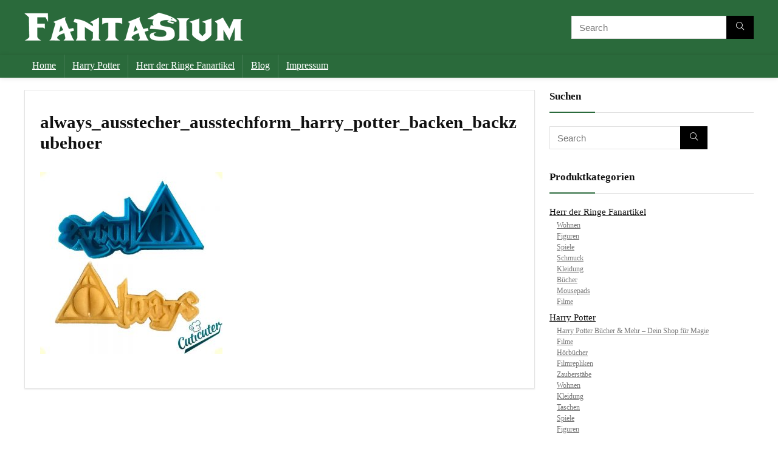

--- FILE ---
content_type: text/html; charset=UTF-8
request_url: https://fantasium.de/harry-potter/wohnen/always_ausstecher_ausstechform_harry_potter_backen_backzubehoer/
body_size: 16039
content:
    <!DOCTYPE html>
<html lang="de" prefix="og: https://ogp.me/ns#">
<head>
<meta charset="UTF-8" />
<meta name="viewport" content="width=device-width, initial-scale=1.0" />
<!-- feeds & pingback -->
<link rel="profile" href="http://gmpg.org/xfn/11" />
<link rel="pingback" href="https://fantasium.de/xmlrpc.php" />
	<style>img:is([sizes="auto" i], [sizes^="auto," i]) { contain-intrinsic-size: 3000px 1500px }</style>
	
<!-- Suchmaschinen-Optimierung durch Rank Math PRO - https://rankmath.com/ -->
<title>always_ausstecher_ausstechform_harry_potter_backen_backzubehoer - FanTasium</title>
<meta name="description" content="&quot;Always&quot; Ausstecher Harry Potter für Kekse und Plätzchen"/>
<meta name="robots" content="follow, index, max-snippet:-1, max-video-preview:-1, max-image-preview:large"/>
<link rel="canonical" href="https://fantasium.de/harry-potter/wohnen/always_ausstecher_ausstechform_harry_potter_backen_backzubehoer/" />
<meta property="og:locale" content="de_DE" />
<meta property="og:type" content="article" />
<meta property="og:title" content="always_ausstecher_ausstechform_harry_potter_backen_backzubehoer - FanTasium" />
<meta property="og:description" content="&quot;Always&quot; Ausstecher Harry Potter für Kekse und Plätzchen" />
<meta property="og:url" content="https://fantasium.de/harry-potter/wohnen/always_ausstecher_ausstechform_harry_potter_backen_backzubehoer/" />
<meta property="og:site_name" content="FanTasium" />
<meta property="og:updated_time" content="2017-08-30T15:25:03+02:00" />
<meta property="og:image" content="https://fantasium.de/wp-content/uploads/2017/08/always_ausstecher_ausstechform_harry_potter_backen_backzubehoer.jpg" />
<meta property="og:image:secure_url" content="https://fantasium.de/wp-content/uploads/2017/08/always_ausstecher_ausstechform_harry_potter_backen_backzubehoer.jpg" />
<meta property="og:image:width" content="1000" />
<meta property="og:image:height" content="1000" />
<meta property="og:image:alt" content="&quot;Always&quot; Ausstecher Harry Potter Kekse Plätzchen Backen Backzubehör" />
<meta property="og:image:type" content="image/jpeg" />
<meta name="twitter:card" content="summary_large_image" />
<meta name="twitter:title" content="always_ausstecher_ausstechform_harry_potter_backen_backzubehoer - FanTasium" />
<meta name="twitter:description" content="&quot;Always&quot; Ausstecher Harry Potter für Kekse und Plätzchen" />
<meta name="twitter:image" content="https://fantasium.de/wp-content/uploads/2017/08/always_ausstecher_ausstechform_harry_potter_backen_backzubehoer.jpg" />
<!-- /Rank Math WordPress SEO Plugin -->

<link rel="alternate" type="application/rss+xml" title="FanTasium &raquo; Feed" href="https://fantasium.de/feed/" />
<link rel="alternate" type="application/rss+xml" title="FanTasium &raquo; Kommentar-Feed" href="https://fantasium.de/comments/feed/" />
<link rel="alternate" type="application/rss+xml" title="FanTasium &raquo; always_ausstecher_ausstechform_harry_potter_backen_backzubehoer Kommentar-Feed" href="https://fantasium.de/harry-potter/wohnen/always_ausstecher_ausstechform_harry_potter_backen_backzubehoer/feed/" />
<script type="text/javascript">
/* <![CDATA[ */
window._wpemojiSettings = {"baseUrl":"https:\/\/s.w.org\/images\/core\/emoji\/15.0.3\/72x72\/","ext":".png","svgUrl":"https:\/\/s.w.org\/images\/core\/emoji\/15.0.3\/svg\/","svgExt":".svg","source":{"concatemoji":"https:\/\/fantasium.de\/wp-includes\/js\/wp-emoji-release.min.js?ver=6.7.4"}};
/*! This file is auto-generated */
!function(i,n){var o,s,e;function c(e){try{var t={supportTests:e,timestamp:(new Date).valueOf()};sessionStorage.setItem(o,JSON.stringify(t))}catch(e){}}function p(e,t,n){e.clearRect(0,0,e.canvas.width,e.canvas.height),e.fillText(t,0,0);var t=new Uint32Array(e.getImageData(0,0,e.canvas.width,e.canvas.height).data),r=(e.clearRect(0,0,e.canvas.width,e.canvas.height),e.fillText(n,0,0),new Uint32Array(e.getImageData(0,0,e.canvas.width,e.canvas.height).data));return t.every(function(e,t){return e===r[t]})}function u(e,t,n){switch(t){case"flag":return n(e,"\ud83c\udff3\ufe0f\u200d\u26a7\ufe0f","\ud83c\udff3\ufe0f\u200b\u26a7\ufe0f")?!1:!n(e,"\ud83c\uddfa\ud83c\uddf3","\ud83c\uddfa\u200b\ud83c\uddf3")&&!n(e,"\ud83c\udff4\udb40\udc67\udb40\udc62\udb40\udc65\udb40\udc6e\udb40\udc67\udb40\udc7f","\ud83c\udff4\u200b\udb40\udc67\u200b\udb40\udc62\u200b\udb40\udc65\u200b\udb40\udc6e\u200b\udb40\udc67\u200b\udb40\udc7f");case"emoji":return!n(e,"\ud83d\udc26\u200d\u2b1b","\ud83d\udc26\u200b\u2b1b")}return!1}function f(e,t,n){var r="undefined"!=typeof WorkerGlobalScope&&self instanceof WorkerGlobalScope?new OffscreenCanvas(300,150):i.createElement("canvas"),a=r.getContext("2d",{willReadFrequently:!0}),o=(a.textBaseline="top",a.font="600 32px Arial",{});return e.forEach(function(e){o[e]=t(a,e,n)}),o}function t(e){var t=i.createElement("script");t.src=e,t.defer=!0,i.head.appendChild(t)}"undefined"!=typeof Promise&&(o="wpEmojiSettingsSupports",s=["flag","emoji"],n.supports={everything:!0,everythingExceptFlag:!0},e=new Promise(function(e){i.addEventListener("DOMContentLoaded",e,{once:!0})}),new Promise(function(t){var n=function(){try{var e=JSON.parse(sessionStorage.getItem(o));if("object"==typeof e&&"number"==typeof e.timestamp&&(new Date).valueOf()<e.timestamp+604800&&"object"==typeof e.supportTests)return e.supportTests}catch(e){}return null}();if(!n){if("undefined"!=typeof Worker&&"undefined"!=typeof OffscreenCanvas&&"undefined"!=typeof URL&&URL.createObjectURL&&"undefined"!=typeof Blob)try{var e="postMessage("+f.toString()+"("+[JSON.stringify(s),u.toString(),p.toString()].join(",")+"));",r=new Blob([e],{type:"text/javascript"}),a=new Worker(URL.createObjectURL(r),{name:"wpTestEmojiSupports"});return void(a.onmessage=function(e){c(n=e.data),a.terminate(),t(n)})}catch(e){}c(n=f(s,u,p))}t(n)}).then(function(e){for(var t in e)n.supports[t]=e[t],n.supports.everything=n.supports.everything&&n.supports[t],"flag"!==t&&(n.supports.everythingExceptFlag=n.supports.everythingExceptFlag&&n.supports[t]);n.supports.everythingExceptFlag=n.supports.everythingExceptFlag&&!n.supports.flag,n.DOMReady=!1,n.readyCallback=function(){n.DOMReady=!0}}).then(function(){return e}).then(function(){var e;n.supports.everything||(n.readyCallback(),(e=n.source||{}).concatemoji?t(e.concatemoji):e.wpemoji&&e.twemoji&&(t(e.twemoji),t(e.wpemoji)))}))}((window,document),window._wpemojiSettings);
/* ]]> */
</script>
<style id='wp-emoji-styles-inline-css' type='text/css'>

	img.wp-smiley, img.emoji {
		display: inline !important;
		border: none !important;
		box-shadow: none !important;
		height: 1em !important;
		width: 1em !important;
		margin: 0 0.07em !important;
		vertical-align: -0.1em !important;
		background: none !important;
		padding: 0 !important;
	}
</style>
<link rel='stylesheet' id='wp-block-library-css' href='https://fantasium.de/wp-includes/css/dist/block-library/style.min.css?ver=6.7.4' type='text/css' media='all' />
<style id='rank-math-toc-block-style-inline-css' type='text/css'>
.wp-block-rank-math-toc-block nav ol{counter-reset:item}.wp-block-rank-math-toc-block nav ol li{display:block}.wp-block-rank-math-toc-block nav ol li:before{content:counters(item, ".") ". ";counter-increment:item}

</style>
<style id='rank-math-rich-snippet-style-inline-css' type='text/css'>
/*!
* Plugin:  Rank Math
* URL: https://rankmath.com/wordpress/plugin/seo-suite/
* Name:  rank-math-review-snippet.css
*/@-webkit-keyframes spin{0%{-webkit-transform:rotate(0deg)}100%{-webkit-transform:rotate(-360deg)}}@keyframes spin{0%{-webkit-transform:rotate(0deg)}100%{-webkit-transform:rotate(-360deg)}}@keyframes bounce{from{-webkit-transform:translateY(0px);transform:translateY(0px)}to{-webkit-transform:translateY(-5px);transform:translateY(-5px)}}@-webkit-keyframes bounce{from{-webkit-transform:translateY(0px);transform:translateY(0px)}to{-webkit-transform:translateY(-5px);transform:translateY(-5px)}}@-webkit-keyframes loading{0%{background-size:20% 50% ,20% 50% ,20% 50%}20%{background-size:20% 20% ,20% 50% ,20% 50%}40%{background-size:20% 100%,20% 20% ,20% 50%}60%{background-size:20% 50% ,20% 100%,20% 20%}80%{background-size:20% 50% ,20% 50% ,20% 100%}100%{background-size:20% 50% ,20% 50% ,20% 50%}}@keyframes loading{0%{background-size:20% 50% ,20% 50% ,20% 50%}20%{background-size:20% 20% ,20% 50% ,20% 50%}40%{background-size:20% 100%,20% 20% ,20% 50%}60%{background-size:20% 50% ,20% 100%,20% 20%}80%{background-size:20% 50% ,20% 50% ,20% 100%}100%{background-size:20% 50% ,20% 50% ,20% 50%}}:root{--rankmath-wp-adminbar-height: 0}#rank-math-rich-snippet-wrapper{overflow:hidden}#rank-math-rich-snippet-wrapper h5.rank-math-title{display:block;font-size:18px;line-height:1.4}#rank-math-rich-snippet-wrapper .rank-math-review-image{float:right;max-width:40%;margin-left:15px}#rank-math-rich-snippet-wrapper .rank-math-review-data{margin-bottom:15px}#rank-math-rich-snippet-wrapper .rank-math-total-wrapper{width:100%;padding:0 0 20px 0;float:left;clear:both;position:relative;-webkit-box-sizing:border-box;box-sizing:border-box}#rank-math-rich-snippet-wrapper .rank-math-total-wrapper .rank-math-total{border:0;display:block;margin:0;width:auto;float:left;text-align:left;padding:0;font-size:24px;line-height:1;font-weight:700;-webkit-box-sizing:border-box;box-sizing:border-box;overflow:hidden}#rank-math-rich-snippet-wrapper .rank-math-total-wrapper .rank-math-review-star{float:left;margin-left:15px;margin-top:5px;position:relative;z-index:99;line-height:1}#rank-math-rich-snippet-wrapper .rank-math-total-wrapper .rank-math-review-star .rank-math-review-result-wrapper{display:inline-block;white-space:nowrap;position:relative;color:#e7e7e7}#rank-math-rich-snippet-wrapper .rank-math-total-wrapper .rank-math-review-star .rank-math-review-result-wrapper .rank-math-review-result{position:absolute;top:0;left:0;overflow:hidden;white-space:nowrap;color:#ffbe01}#rank-math-rich-snippet-wrapper .rank-math-total-wrapper .rank-math-review-star .rank-math-review-result-wrapper i{font-size:18px;-webkit-text-stroke-width:1px;font-style:normal;padding:0 2px;line-height:inherit}#rank-math-rich-snippet-wrapper .rank-math-total-wrapper .rank-math-review-star .rank-math-review-result-wrapper i:before{content:"\2605"}body.rtl #rank-math-rich-snippet-wrapper .rank-math-review-image{float:left;margin-left:0;margin-right:15px}body.rtl #rank-math-rich-snippet-wrapper .rank-math-total-wrapper .rank-math-total{float:right}body.rtl #rank-math-rich-snippet-wrapper .rank-math-total-wrapper .rank-math-review-star{float:right;margin-left:0;margin-right:15px}body.rtl #rank-math-rich-snippet-wrapper .rank-math-total-wrapper .rank-math-review-star .rank-math-review-result{left:auto;right:0}@media screen and (max-width: 480px){#rank-math-rich-snippet-wrapper .rank-math-review-image{display:block;max-width:100%;width:100%;text-align:center;margin-right:0}#rank-math-rich-snippet-wrapper .rank-math-review-data{clear:both}}.clear{clear:both}

</style>
<style id='global-styles-inline-css' type='text/css'>
:root{--wp--preset--aspect-ratio--square: 1;--wp--preset--aspect-ratio--4-3: 4/3;--wp--preset--aspect-ratio--3-4: 3/4;--wp--preset--aspect-ratio--3-2: 3/2;--wp--preset--aspect-ratio--2-3: 2/3;--wp--preset--aspect-ratio--16-9: 16/9;--wp--preset--aspect-ratio--9-16: 9/16;--wp--preset--color--black: #000000;--wp--preset--color--cyan-bluish-gray: #abb8c3;--wp--preset--color--white: #ffffff;--wp--preset--color--pale-pink: #f78da7;--wp--preset--color--vivid-red: #cf2e2e;--wp--preset--color--luminous-vivid-orange: #ff6900;--wp--preset--color--luminous-vivid-amber: #fcb900;--wp--preset--color--light-green-cyan: #7bdcb5;--wp--preset--color--vivid-green-cyan: #00d084;--wp--preset--color--pale-cyan-blue: #8ed1fc;--wp--preset--color--vivid-cyan-blue: #0693e3;--wp--preset--color--vivid-purple: #9b51e0;--wp--preset--color--main: var(--rehub-main-color);--wp--preset--color--secondary: var(--rehub-sec-color);--wp--preset--color--buttonmain: var(--rehub-main-btn-bg);--wp--preset--color--cyan-grey: #abb8c3;--wp--preset--color--orange-light: #fcb900;--wp--preset--color--red: #cf2e2e;--wp--preset--color--red-bright: #f04057;--wp--preset--color--vivid-green: #00d084;--wp--preset--color--orange: #ff6900;--wp--preset--color--blue: #0693e3;--wp--preset--gradient--vivid-cyan-blue-to-vivid-purple: linear-gradient(135deg,rgba(6,147,227,1) 0%,rgb(155,81,224) 100%);--wp--preset--gradient--light-green-cyan-to-vivid-green-cyan: linear-gradient(135deg,rgb(122,220,180) 0%,rgb(0,208,130) 100%);--wp--preset--gradient--luminous-vivid-amber-to-luminous-vivid-orange: linear-gradient(135deg,rgba(252,185,0,1) 0%,rgba(255,105,0,1) 100%);--wp--preset--gradient--luminous-vivid-orange-to-vivid-red: linear-gradient(135deg,rgba(255,105,0,1) 0%,rgb(207,46,46) 100%);--wp--preset--gradient--very-light-gray-to-cyan-bluish-gray: linear-gradient(135deg,rgb(238,238,238) 0%,rgb(169,184,195) 100%);--wp--preset--gradient--cool-to-warm-spectrum: linear-gradient(135deg,rgb(74,234,220) 0%,rgb(151,120,209) 20%,rgb(207,42,186) 40%,rgb(238,44,130) 60%,rgb(251,105,98) 80%,rgb(254,248,76) 100%);--wp--preset--gradient--blush-light-purple: linear-gradient(135deg,rgb(255,206,236) 0%,rgb(152,150,240) 100%);--wp--preset--gradient--blush-bordeaux: linear-gradient(135deg,rgb(254,205,165) 0%,rgb(254,45,45) 50%,rgb(107,0,62) 100%);--wp--preset--gradient--luminous-dusk: linear-gradient(135deg,rgb(255,203,112) 0%,rgb(199,81,192) 50%,rgb(65,88,208) 100%);--wp--preset--gradient--pale-ocean: linear-gradient(135deg,rgb(255,245,203) 0%,rgb(182,227,212) 50%,rgb(51,167,181) 100%);--wp--preset--gradient--electric-grass: linear-gradient(135deg,rgb(202,248,128) 0%,rgb(113,206,126) 100%);--wp--preset--gradient--midnight: linear-gradient(135deg,rgb(2,3,129) 0%,rgb(40,116,252) 100%);--wp--preset--font-size--small: 13px;--wp--preset--font-size--medium: 20px;--wp--preset--font-size--large: 36px;--wp--preset--font-size--x-large: 42px;--wp--preset--font-family--system-font: -apple-system,BlinkMacSystemFont,"Segoe UI",Roboto,Oxygen-Sans,Ubuntu,Cantarell,"Helvetica Neue",sans-serif;--wp--preset--font-family--rh-nav-font: var(--rehub-nav-font,-apple-system,BlinkMacSystemFont,"Segoe UI",Roboto,Oxygen-Sans,Ubuntu,Cantarell,"Helvetica Neue",sans-serif);--wp--preset--font-family--rh-head-font: var(--rehub-head-font,-apple-system,BlinkMacSystemFont,"Segoe UI",Roboto,Oxygen-Sans,Ubuntu,Cantarell,"Helvetica Neue",sans-serif);--wp--preset--font-family--rh-btn-font: var(--rehub-btn-font,-apple-system,BlinkMacSystemFont,"Segoe UI",Roboto,Oxygen-Sans,Ubuntu,Cantarell,"Helvetica Neue",sans-serif);--wp--preset--font-family--rh-body-font: var(--rehub-body-font,-apple-system,BlinkMacSystemFont,"Segoe UI",Roboto,Oxygen-Sans,Ubuntu,Cantarell,"Helvetica Neue",sans-serif);--wp--preset--font-family--inter: "Inter", sans-serif;--wp--preset--font-family--cardo: Cardo;--wp--preset--spacing--20: 0.44rem;--wp--preset--spacing--30: 0.67rem;--wp--preset--spacing--40: 1rem;--wp--preset--spacing--50: 1.5rem;--wp--preset--spacing--60: 2.25rem;--wp--preset--spacing--70: 3.38rem;--wp--preset--spacing--80: 5.06rem;--wp--preset--shadow--natural: 6px 6px 9px rgba(0, 0, 0, 0.2);--wp--preset--shadow--deep: 12px 12px 50px rgba(0, 0, 0, 0.4);--wp--preset--shadow--sharp: 6px 6px 0px rgba(0, 0, 0, 0.2);--wp--preset--shadow--outlined: 6px 6px 0px -3px rgba(255, 255, 255, 1), 6px 6px rgba(0, 0, 0, 1);--wp--preset--shadow--crisp: 6px 6px 0px rgba(0, 0, 0, 1);}:root { --wp--style--global--content-size: 760px;--wp--style--global--wide-size: 900px; }:where(body) { margin: 0; }.wp-site-blocks > .alignleft { float: left; margin-right: 2em; }.wp-site-blocks > .alignright { float: right; margin-left: 2em; }.wp-site-blocks > .aligncenter { justify-content: center; margin-left: auto; margin-right: auto; }:where(.is-layout-flex){gap: 0.5em;}:where(.is-layout-grid){gap: 0.5em;}.is-layout-flow > .alignleft{float: left;margin-inline-start: 0;margin-inline-end: 2em;}.is-layout-flow > .alignright{float: right;margin-inline-start: 2em;margin-inline-end: 0;}.is-layout-flow > .aligncenter{margin-left: auto !important;margin-right: auto !important;}.is-layout-constrained > .alignleft{float: left;margin-inline-start: 0;margin-inline-end: 2em;}.is-layout-constrained > .alignright{float: right;margin-inline-start: 2em;margin-inline-end: 0;}.is-layout-constrained > .aligncenter{margin-left: auto !important;margin-right: auto !important;}.is-layout-constrained > :where(:not(.alignleft):not(.alignright):not(.alignfull)){max-width: var(--wp--style--global--content-size);margin-left: auto !important;margin-right: auto !important;}.is-layout-constrained > .alignwide{max-width: var(--wp--style--global--wide-size);}body .is-layout-flex{display: flex;}.is-layout-flex{flex-wrap: wrap;align-items: center;}.is-layout-flex > :is(*, div){margin: 0;}body .is-layout-grid{display: grid;}.is-layout-grid > :is(*, div){margin: 0;}body{padding-top: 0px;padding-right: 0px;padding-bottom: 0px;padding-left: 0px;}a:where(:not(.wp-element-button)){text-decoration: none;}h1{font-size: 29px;line-height: 34px;margin-top: 10px;margin-bottom: 31px;}h2{font-size: 25px;line-height: 31px;margin-top: 10px;margin-bottom: 31px;}h3{font-size: 20px;line-height: 28px;margin-top: 10px;margin-bottom: 25px;}h4{font-size: 18px;line-height: 24px;margin-top: 10px;margin-bottom: 18px;}h5{font-size: 16px;line-height: 20px;margin-top: 10px;margin-bottom: 15px;}h6{font-size: 14px;line-height: 20px;margin-top: 0px;margin-bottom: 10px;}:root :where(.wp-element-button, .wp-block-button__link){background-color: #32373c;border-width: 0;color: #fff;font-family: inherit;font-size: inherit;line-height: inherit;padding: calc(0.667em + 2px) calc(1.333em + 2px);text-decoration: none;}.has-black-color{color: var(--wp--preset--color--black) !important;}.has-cyan-bluish-gray-color{color: var(--wp--preset--color--cyan-bluish-gray) !important;}.has-white-color{color: var(--wp--preset--color--white) !important;}.has-pale-pink-color{color: var(--wp--preset--color--pale-pink) !important;}.has-vivid-red-color{color: var(--wp--preset--color--vivid-red) !important;}.has-luminous-vivid-orange-color{color: var(--wp--preset--color--luminous-vivid-orange) !important;}.has-luminous-vivid-amber-color{color: var(--wp--preset--color--luminous-vivid-amber) !important;}.has-light-green-cyan-color{color: var(--wp--preset--color--light-green-cyan) !important;}.has-vivid-green-cyan-color{color: var(--wp--preset--color--vivid-green-cyan) !important;}.has-pale-cyan-blue-color{color: var(--wp--preset--color--pale-cyan-blue) !important;}.has-vivid-cyan-blue-color{color: var(--wp--preset--color--vivid-cyan-blue) !important;}.has-vivid-purple-color{color: var(--wp--preset--color--vivid-purple) !important;}.has-main-color{color: var(--wp--preset--color--main) !important;}.has-secondary-color{color: var(--wp--preset--color--secondary) !important;}.has-buttonmain-color{color: var(--wp--preset--color--buttonmain) !important;}.has-cyan-grey-color{color: var(--wp--preset--color--cyan-grey) !important;}.has-orange-light-color{color: var(--wp--preset--color--orange-light) !important;}.has-red-color{color: var(--wp--preset--color--red) !important;}.has-red-bright-color{color: var(--wp--preset--color--red-bright) !important;}.has-vivid-green-color{color: var(--wp--preset--color--vivid-green) !important;}.has-orange-color{color: var(--wp--preset--color--orange) !important;}.has-blue-color{color: var(--wp--preset--color--blue) !important;}.has-black-background-color{background-color: var(--wp--preset--color--black) !important;}.has-cyan-bluish-gray-background-color{background-color: var(--wp--preset--color--cyan-bluish-gray) !important;}.has-white-background-color{background-color: var(--wp--preset--color--white) !important;}.has-pale-pink-background-color{background-color: var(--wp--preset--color--pale-pink) !important;}.has-vivid-red-background-color{background-color: var(--wp--preset--color--vivid-red) !important;}.has-luminous-vivid-orange-background-color{background-color: var(--wp--preset--color--luminous-vivid-orange) !important;}.has-luminous-vivid-amber-background-color{background-color: var(--wp--preset--color--luminous-vivid-amber) !important;}.has-light-green-cyan-background-color{background-color: var(--wp--preset--color--light-green-cyan) !important;}.has-vivid-green-cyan-background-color{background-color: var(--wp--preset--color--vivid-green-cyan) !important;}.has-pale-cyan-blue-background-color{background-color: var(--wp--preset--color--pale-cyan-blue) !important;}.has-vivid-cyan-blue-background-color{background-color: var(--wp--preset--color--vivid-cyan-blue) !important;}.has-vivid-purple-background-color{background-color: var(--wp--preset--color--vivid-purple) !important;}.has-main-background-color{background-color: var(--wp--preset--color--main) !important;}.has-secondary-background-color{background-color: var(--wp--preset--color--secondary) !important;}.has-buttonmain-background-color{background-color: var(--wp--preset--color--buttonmain) !important;}.has-cyan-grey-background-color{background-color: var(--wp--preset--color--cyan-grey) !important;}.has-orange-light-background-color{background-color: var(--wp--preset--color--orange-light) !important;}.has-red-background-color{background-color: var(--wp--preset--color--red) !important;}.has-red-bright-background-color{background-color: var(--wp--preset--color--red-bright) !important;}.has-vivid-green-background-color{background-color: var(--wp--preset--color--vivid-green) !important;}.has-orange-background-color{background-color: var(--wp--preset--color--orange) !important;}.has-blue-background-color{background-color: var(--wp--preset--color--blue) !important;}.has-black-border-color{border-color: var(--wp--preset--color--black) !important;}.has-cyan-bluish-gray-border-color{border-color: var(--wp--preset--color--cyan-bluish-gray) !important;}.has-white-border-color{border-color: var(--wp--preset--color--white) !important;}.has-pale-pink-border-color{border-color: var(--wp--preset--color--pale-pink) !important;}.has-vivid-red-border-color{border-color: var(--wp--preset--color--vivid-red) !important;}.has-luminous-vivid-orange-border-color{border-color: var(--wp--preset--color--luminous-vivid-orange) !important;}.has-luminous-vivid-amber-border-color{border-color: var(--wp--preset--color--luminous-vivid-amber) !important;}.has-light-green-cyan-border-color{border-color: var(--wp--preset--color--light-green-cyan) !important;}.has-vivid-green-cyan-border-color{border-color: var(--wp--preset--color--vivid-green-cyan) !important;}.has-pale-cyan-blue-border-color{border-color: var(--wp--preset--color--pale-cyan-blue) !important;}.has-vivid-cyan-blue-border-color{border-color: var(--wp--preset--color--vivid-cyan-blue) !important;}.has-vivid-purple-border-color{border-color: var(--wp--preset--color--vivid-purple) !important;}.has-main-border-color{border-color: var(--wp--preset--color--main) !important;}.has-secondary-border-color{border-color: var(--wp--preset--color--secondary) !important;}.has-buttonmain-border-color{border-color: var(--wp--preset--color--buttonmain) !important;}.has-cyan-grey-border-color{border-color: var(--wp--preset--color--cyan-grey) !important;}.has-orange-light-border-color{border-color: var(--wp--preset--color--orange-light) !important;}.has-red-border-color{border-color: var(--wp--preset--color--red) !important;}.has-red-bright-border-color{border-color: var(--wp--preset--color--red-bright) !important;}.has-vivid-green-border-color{border-color: var(--wp--preset--color--vivid-green) !important;}.has-orange-border-color{border-color: var(--wp--preset--color--orange) !important;}.has-blue-border-color{border-color: var(--wp--preset--color--blue) !important;}.has-vivid-cyan-blue-to-vivid-purple-gradient-background{background: var(--wp--preset--gradient--vivid-cyan-blue-to-vivid-purple) !important;}.has-light-green-cyan-to-vivid-green-cyan-gradient-background{background: var(--wp--preset--gradient--light-green-cyan-to-vivid-green-cyan) !important;}.has-luminous-vivid-amber-to-luminous-vivid-orange-gradient-background{background: var(--wp--preset--gradient--luminous-vivid-amber-to-luminous-vivid-orange) !important;}.has-luminous-vivid-orange-to-vivid-red-gradient-background{background: var(--wp--preset--gradient--luminous-vivid-orange-to-vivid-red) !important;}.has-very-light-gray-to-cyan-bluish-gray-gradient-background{background: var(--wp--preset--gradient--very-light-gray-to-cyan-bluish-gray) !important;}.has-cool-to-warm-spectrum-gradient-background{background: var(--wp--preset--gradient--cool-to-warm-spectrum) !important;}.has-blush-light-purple-gradient-background{background: var(--wp--preset--gradient--blush-light-purple) !important;}.has-blush-bordeaux-gradient-background{background: var(--wp--preset--gradient--blush-bordeaux) !important;}.has-luminous-dusk-gradient-background{background: var(--wp--preset--gradient--luminous-dusk) !important;}.has-pale-ocean-gradient-background{background: var(--wp--preset--gradient--pale-ocean) !important;}.has-electric-grass-gradient-background{background: var(--wp--preset--gradient--electric-grass) !important;}.has-midnight-gradient-background{background: var(--wp--preset--gradient--midnight) !important;}.has-small-font-size{font-size: var(--wp--preset--font-size--small) !important;}.has-medium-font-size{font-size: var(--wp--preset--font-size--medium) !important;}.has-large-font-size{font-size: var(--wp--preset--font-size--large) !important;}.has-x-large-font-size{font-size: var(--wp--preset--font-size--x-large) !important;}.has-system-font-font-family{font-family: var(--wp--preset--font-family--system-font) !important;}.has-rh-nav-font-font-family{font-family: var(--wp--preset--font-family--rh-nav-font) !important;}.has-rh-head-font-font-family{font-family: var(--wp--preset--font-family--rh-head-font) !important;}.has-rh-btn-font-font-family{font-family: var(--wp--preset--font-family--rh-btn-font) !important;}.has-rh-body-font-font-family{font-family: var(--wp--preset--font-family--rh-body-font) !important;}.has-inter-font-family{font-family: var(--wp--preset--font-family--inter) !important;}.has-cardo-font-family{font-family: var(--wp--preset--font-family--cardo) !important;}
:where(.wp-block-post-template.is-layout-flex){gap: 1.25em;}:where(.wp-block-post-template.is-layout-grid){gap: 1.25em;}
:where(.wp-block-columns.is-layout-flex){gap: 2em;}:where(.wp-block-columns.is-layout-grid){gap: 2em;}
:root :where(.wp-block-pullquote){font-size: 1.5em;line-height: 1.6;}
:root :where(.wp-block-post-title){margin-top: 4px;margin-right: 0;margin-bottom: 15px;margin-left: 0;}
:root :where(.wp-block-image){margin-top: 0px;margin-bottom: 31px;}
:root :where(.wp-block-media-text){margin-top: 0px;margin-bottom: 31px;}
:root :where(.wp-block-post-content){font-size: 16px;line-height: 28px;}
</style>
<style id='woocommerce-inline-inline-css' type='text/css'>
.woocommerce form .form-row .required { visibility: visible; }
</style>
<link rel='stylesheet' id='brands-styles-css' href='https://fantasium.de/wp-content/plugins/woocommerce/assets/css/brands.css?ver=9.6.0' type='text/css' media='all' />
<link rel='stylesheet' id='parent-style-css' href='https://fantasium.de/wp-content/themes/rehub-theme/style.css?ver=19.8.1' type='text/css' media='all' />
<link rel='stylesheet' id='rhstyle-css' href='https://fantasium.de/wp-content/themes/rething/style.css?ver=19.8.1' type='text/css' media='all' />
<link rel='stylesheet' id='rehubicons-css' href='https://fantasium.de/wp-content/themes/rehub-theme/iconstyle.css?ver=19.8.1' type='text/css' media='all' />
<link rel='stylesheet' id='rhsingle-css' href='https://fantasium.de/wp-content/themes/rehub-theme/css/single.css?ver=1.1' type='text/css' media='all' />
<link rel='stylesheet' id='rehub-woocommerce-css' href='https://fantasium.de/wp-content/themes/rehub-theme/css/woocommerce.css?ver=19.8.1' type='text/css' media='all' />
<script type="text/javascript" src="https://fantasium.de/wp-includes/js/jquery/jquery.min.js?ver=3.7.1" id="jquery-core-js"></script>
<script type="text/javascript" src="https://fantasium.de/wp-includes/js/jquery/jquery-migrate.min.js?ver=3.4.1" id="jquery-migrate-js"></script>
<link rel="https://api.w.org/" href="https://fantasium.de/wp-json/" /><link rel="alternate" title="JSON" type="application/json" href="https://fantasium.de/wp-json/wp/v2/media/1355" /><link rel="EditURI" type="application/rsd+xml" title="RSD" href="https://fantasium.de/xmlrpc.php?rsd" />
<meta name="generator" content="WordPress 6.7.4" />
<link rel='shortlink' href='https://fantasium.de/?p=1355' />
<link rel="alternate" title="oEmbed (JSON)" type="application/json+oembed" href="https://fantasium.de/wp-json/oembed/1.0/embed?url=https%3A%2F%2Ffantasium.de%2Fharry-potter%2Fwohnen%2Falways_ausstecher_ausstechform_harry_potter_backen_backzubehoer%2F" />
<link rel="alternate" title="oEmbed (XML)" type="text/xml+oembed" href="https://fantasium.de/wp-json/oembed/1.0/embed?url=https%3A%2F%2Ffantasium.de%2Fharry-potter%2Fwohnen%2Falways_ausstecher_ausstechform_harry_potter_backen_backzubehoer%2F&#038;format=xml" />
<link rel="preload" href="https://fantasium.de/wp-content/themes/rehub-theme/fonts/rhicons.woff2?3oibrk" as="font" type="font/woff2" crossorigin="crossorigin"><style type="text/css"> .main-nav{box-shadow:0 1px 8px rgba(0,0,0,0.1),0 0 0 1px rgba(0,0,0,0.03) !important;}nav.top_menu > ul > li > a{font-weight:normal;}header .main-nav,.main-nav.dark_style,.header_one_row .main-nav{background:none repeat scroll 0 0 #2a6a3b!important;box-shadow:none;}.main-nav{border-bottom:none;border-top:none;}.dl-menuwrapper .dl-menu{margin:0 !important}.header_top_wrap{background:none repeat scroll 0 0 #2a6a3b!important;}.header-top,.header_top_wrap{border:none !important}nav.top_menu > ul > li > a{color:#ffffff !important;}nav.top_menu > ul > li > a:hover{box-shadow:none;}.responsive_nav_wrap .user-ava-intop:after,.dl-menuwrapper button i,.responsive_nav_wrap .rh-header-icon{color:#ffffff !important;}.dl-menuwrapper button svg line{stroke:#ffffff !important;}#main_header,.is-sticky .logo_section_wrap,.sticky-active.logo_section_wrap{background-color:#2a6a3b !important}.main-nav.white_style{border-top:none}nav.top_menu > ul:not(.off-canvas) > li > a:after{top:auto;bottom:0}.header-top{border:none;} .widget .title:after{border-bottom:2px solid #2a6a3b;}.rehub-main-color-border,nav.top_menu > ul > li.vertical-menu.border-main-color .sub-menu,.rh-main-bg-hover:hover,.wp-block-quote,ul.def_btn_link_tabs li.active a,.wp-block-pullquote{border-color:#2a6a3b;}.wpsm_promobox.rehub_promobox{border-left-color:#2a6a3b!important;}.color_link{color:#2a6a3b !important;}.featured_slider:hover .score,article.post .wpsm_toplist_heading:before{border-color:#2a6a3b;}.btn_more:hover,.tw-pagination .current{border:1px solid #2a6a3b;color:#fff}.rehub_woo_review .rehub_woo_tabs_menu li.current{border-top:3px solid #2a6a3b;}.gallery-pics .gp-overlay{box-shadow:0 0 0 4px #2a6a3b inset;}.post .rehub_woo_tabs_menu li.current,.woocommerce div.product .woocommerce-tabs ul.tabs li.active{border-top:2px solid #2a6a3b;}.rething_item a.cat{border-bottom-color:#2a6a3b}nav.top_menu ul li ul.sub-menu{border-bottom:2px solid #2a6a3b;}.widget.deal_daywoo,.elementor-widget-wpsm_woofeatured .deal_daywoo{border:3px solid #2a6a3b;padding:20px;background:#fff;}.deal_daywoo .wpsm-bar-bar{background-color:#2a6a3b !important} #buddypress div.item-list-tabs ul li.selected a span,#buddypress div.item-list-tabs ul li.current a span,#buddypress div.item-list-tabs ul li a span,.user-profile-div .user-menu-tab > li.active > a,.user-profile-div .user-menu-tab > li.active > a:focus,.user-profile-div .user-menu-tab > li.active > a:hover,.news_in_thumb:hover a.rh-label-string,.news_out_thumb:hover a.rh-label-string,.col-feat-grid:hover a.rh-label-string,.carousel-style-deal .re_carousel .controls,.re_carousel .controls:hover,.openedprevnext .postNavigation .postnavprev,.postNavigation .postnavprev:hover,.top_chart_pagination a.selected,.flex-control-paging li a.flex-active,.flex-control-paging li a:hover,.btn_more:hover,body .tabs-menu li:hover,body .tabs-menu li.current,.featured_slider:hover .score,#bbp_user_edit_submit,.bbp-topic-pagination a,.bbp-topic-pagination a,.custom-checkbox label.checked:after,.slider_post .caption,ul.postpagination li.active a,ul.postpagination li:hover a,ul.postpagination li a:focus,.top_theme h5 strong,.re_carousel .text:after,#topcontrol:hover,.main_slider .flex-overlay:hover a.read-more,.rehub_chimp #mc_embed_signup input#mc-embedded-subscribe,#rank_1.rank_count,#toplistmenu > ul li:before,.rehub_chimp:before,.wpsm-members > strong:first-child,.r_catbox_btn,.wpcf7 .wpcf7-submit,.wpsm_pretty_hover li:hover,.wpsm_pretty_hover li.current,.rehub-main-color-bg,.togglegreedybtn:after,.rh-bg-hover-color:hover a.rh-label-string,.rh-main-bg-hover:hover,.rh_wrapper_video_playlist .rh_video_currently_playing,.rh_wrapper_video_playlist .rh_video_currently_playing.rh_click_video:hover,.rtmedia-list-item .rtmedia-album-media-count,.tw-pagination .current,.dokan-dashboard .dokan-dash-sidebar ul.dokan-dashboard-menu li.active,.dokan-dashboard .dokan-dash-sidebar ul.dokan-dashboard-menu li:hover,.dokan-dashboard .dokan-dash-sidebar ul.dokan-dashboard-menu li.dokan-common-links a:hover,#ywqa-submit-question,.woocommerce .widget_price_filter .ui-slider .ui-slider-range,.rh-hov-bor-line > a:after,nav.top_menu > ul:not(.off-canvas) > li > a:after,.rh-border-line:after,.wpsm-table.wpsm-table-main-color table tr th,.rh-hov-bg-main-slide:before,.rh-hov-bg-main-slidecol .col_item:before,.mvx-tablink.active::before{background:#2a6a3b;}@media (max-width:767px){.postNavigation .postnavprev{background:#2a6a3b;}}.rh-main-bg-hover:hover,.rh-main-bg-hover:hover .whitehovered,.user-profile-div .user-menu-tab > li.active > a{color:#fff !important} a,.carousel-style-deal .deal-item .priced_block .price_count ins,nav.top_menu ul li.menu-item-has-children ul li.menu-item-has-children > a:before,.flexslider .fa-pulse,.footer-bottom .widget .f_menu li a:hover,.comment_form h3 a,.bbp-body li.bbp-forum-info > a:hover,.bbp-body li.bbp-topic-title > a:hover,#subscription-toggle a:before,#favorite-toggle a:before,.aff_offer_links .aff_name a,.rh-deal-price,.commentlist .comment-content small a,.related_articles .title_cat_related a,article em.emph,.campare_table table.one td strong.red,.sidebar .tabs-item .detail p a,.footer-bottom .widget .title span,footer p a,.welcome-frase strong,article.post .wpsm_toplist_heading:before,.post a.color_link,.categoriesbox:hover h3 a:after,.bbp-body li.bbp-forum-info > a,.bbp-body li.bbp-topic-title > a,.widget .title i,.woocommerce-MyAccount-navigation ul li.is-active a,.category-vendormenu li.current a,.deal_daywoo .title,.rehub-main-color,.wpsm_pretty_colored ul li.current a,.wpsm_pretty_colored ul li.current,.rh-heading-hover-color:hover h2 a,.rh-heading-hover-color:hover h3 a,.rh-heading-hover-color:hover h4 a,.rh-heading-hover-color:hover h5 a,.rh-heading-hover-color:hover h3,.rh-heading-hover-color:hover h2,.rh-heading-hover-color:hover h4,.rh-heading-hover-color:hover h5,.rh-heading-hover-color:hover .rh-heading-hover-item a,.rh-heading-icon:before,.widget_layered_nav ul li.chosen a:before,.wp-block-quote.is-style-large p,ul.page-numbers li span.current,ul.page-numbers li a:hover,ul.page-numbers li.active a,.page-link > span:not(.page-link-title),blockquote:not(.wp-block-quote) p,span.re_filtersort_btn:hover,span.active.re_filtersort_btn,.deal_daywoo .price,div.sortingloading:after{color:#2a6a3b;} .page-link > span:not(.page-link-title),.widget.widget_affegg_widget .title,.widget.top_offers .title,.widget.cegg_widget_products .title,header .header_first_style .search form.search-form [type="submit"],header .header_eight_style .search form.search-form [type="submit"],.filter_home_pick span.active,.filter_home_pick span:hover,.filter_product_pick span.active,.filter_product_pick span:hover,.rh_tab_links a.active,.rh_tab_links a:hover,.wcv-navigation ul.menu li.active,.wcv-navigation ul.menu li:hover a,form.search-form [type="submit"],.rehub-sec-color-bg,input#ywqa-submit-question,input#ywqa-send-answer,.woocommerce button.button.alt,.tabsajax span.active.re_filtersort_btn,.wpsm-table.wpsm-table-sec-color table tr th,.rh-slider-arrow,.rh-hov-bg-sec-slide:before,.rh-hov-bg-sec-slidecol .col_item:before{background:#000000 !important;color:#fff !important;outline:0}.widget.widget_affegg_widget .title:after,.widget.top_offers .title:after,.widget.cegg_widget_products .title:after{border-top-color:#000000 !important;}.page-link > span:not(.page-link-title){border:1px solid #000000;}.page-link > span:not(.page-link-title),.header_first_style .search form.search-form [type="submit"] i{color:#fff !important;}.rh_tab_links a.active,.rh_tab_links a:hover,.rehub-sec-color-border,nav.top_menu > ul > li.vertical-menu.border-sec-color > .sub-menu,body .rh-slider-thumbs-item--active{border-color:#000000}.rh_wrapper_video_playlist .rh_video_currently_playing,.rh_wrapper_video_playlist .rh_video_currently_playing.rh_click_video:hover{background-color:#000000;box-shadow:1200px 0 0 #000000 inset;}.rehub-sec-color{color:#000000}  .woocommerce .woo-button-area .masked_coupon,.woocommerce a.woo_loop_btn,.woocommerce .button.checkout,.woocommerce input.button.alt,.woocommerce a.add_to_cart_button:not(.flat-woo-btn),.woocommerce-page a.add_to_cart_button:not(.flat-woo-btn),.woocommerce .single_add_to_cart_button,.woocommerce div.product form.cart .button,.woocommerce .checkout-button.button,.priced_block .btn_offer_block,.priced_block .button,.rh-deal-compact-btn,input.mdf_button,#buddypress input[type="submit"],#buddypress input[type="button"],#buddypress input[type="reset"],#buddypress button.submit,.wpsm-button.rehub_main_btn,.wcv-grid a.button,input.gmw-submit,#ws-plugin--s2member-profile-submit,#rtmedia_create_new_album,input[type="submit"].dokan-btn-theme,a.dokan-btn-theme,.dokan-btn-theme,#wcfm_membership_container a.wcfm_submit_button,.woocommerce button.button,.rehub-main-btn-bg,.woocommerce #payment #place_order,.wc-block-grid__product-add-to-cart.wp-block-button .wp-block-button__link{background:none #8e4238 !important;color:#ffffff !important;fill:#ffffff !important;border:none !important;text-decoration:none !important;outline:0;box-shadow:-1px 6px 19px rgba(142,66,56,0.2) !important;border-radius:0 !important;}.rehub-main-btn-bg > a{color:#ffffff !important;}.woocommerce a.woo_loop_btn:hover,.woocommerce .button.checkout:hover,.woocommerce input.button.alt:hover,.woocommerce a.add_to_cart_button:not(.flat-woo-btn):hover,.woocommerce-page a.add_to_cart_button:not(.flat-woo-btn):hover,.woocommerce a.single_add_to_cart_button:hover,.woocommerce-page a.single_add_to_cart_button:hover,.woocommerce div.product form.cart .button:hover,.woocommerce-page div.product form.cart .button:hover,.woocommerce .checkout-button.button:hover,.priced_block .btn_offer_block:hover,.wpsm-button.rehub_main_btn:hover,#buddypress input[type="submit"]:hover,#buddypress input[type="button"]:hover,#buddypress input[type="reset"]:hover,#buddypress button.submit:hover,.small_post .btn:hover,.ap-pro-form-field-wrapper input[type="submit"]:hover,.wcv-grid a.button:hover,#ws-plugin--s2member-profile-submit:hover,.rething_button .btn_more:hover,#wcfm_membership_container a.wcfm_submit_button:hover,.woocommerce #payment #place_order:hover,.woocommerce button.button:hover,.rehub-main-btn-bg:hover,.rehub-main-btn-bg:hover > a,.wc-block-grid__product-add-to-cart.wp-block-button .wp-block-button__link:hover{background:none #8e4238 !important;color:#ffffff !important;border-color:transparent;box-shadow:-1px 6px 13px #d3d3d3 !important;}.rehub_offer_coupon:hover{border:1px dashed #8e4238;}.rehub_offer_coupon:hover i.far,.rehub_offer_coupon:hover i.fal,.rehub_offer_coupon:hover i.fas{color:#8e4238}.re_thing_btn .rehub_offer_coupon.not_masked_coupon:hover{color:#8e4238 !important}.woocommerce a.woo_loop_btn:active,.woocommerce .button.checkout:active,.woocommerce .button.alt:active,.woocommerce a.add_to_cart_button:not(.flat-woo-btn):active,.woocommerce-page a.add_to_cart_button:not(.flat-woo-btn):active,.woocommerce a.single_add_to_cart_button:active,.woocommerce-page a.single_add_to_cart_button:active,.woocommerce div.product form.cart .button:active,.woocommerce-page div.product form.cart .button:active,.woocommerce .checkout-button.button:active,.wpsm-button.rehub_main_btn:active,#buddypress input[type="submit"]:active,#buddypress input[type="button"]:active,#buddypress input[type="reset"]:active,#buddypress button.submit:active,.ap-pro-form-field-wrapper input[type="submit"]:active,.wcv-grid a.button:active,#ws-plugin--s2member-profile-submit:active,.woocommerce #payment #place_order:active,input[type="submit"].dokan-btn-theme:active,a.dokan-btn-theme:active,.dokan-btn-theme:active,.woocommerce button.button:active,.rehub-main-btn-bg:active,.wc-block-grid__product-add-to-cart.wp-block-button .wp-block-button__link:active{background:none #8e4238 !important;box-shadow:0 1px 0 #999 !important;top:2px;color:#ffffff !important;}.rehub_btn_color,.rehub_chimp_flat #mc_embed_signup input#mc-embedded-subscribe{background-color:#8e4238;border:1px solid #8e4238;color:#ffffff;text-shadow:none}.rehub_btn_color:hover{color:#ffffff;background-color:#8e4238;border:1px solid #8e4238;}.rething_button .btn_more{border:1px solid #8e4238;color:#8e4238;}.rething_button .priced_block.block_btnblock .price_count{color:#8e4238;font-weight:normal;}.widget_merchant_list .buttons_col{background-color:#8e4238 !important;}.widget_merchant_list .buttons_col a{color:#ffffff !important;}.rehub-svg-btn-fill svg{fill:#8e4238;}.rehub-svg-btn-stroke svg{stroke:#8e4238;}@media (max-width:767px){#float-panel-woo-area{border-top:1px solid #8e4238}}:root{--rehub-main-color:#2a6a3b;--rehub-sec-color:#000000;--rehub-main-btn-bg:#8e4238;--rehub-link-color:#2a6a3b;}.compare-full-thumbnails a{width:18%;}@media (min-width:1400px){nav.top_menu > ul > li.vertical-menu > ul > li.inner-700 > .sub-menu{min-width:850px;}.postimagetrend.two_column .wrap img{min-height:120px}.postimagetrend.two_column .wrap{height:120px}.rh-boxed-container .rh-outer-wrap{width:1380px}.rh-container,.content{width:1330px;}.calcposright{right:calc((100% - 1330px)/2);}.rtl .calcposright{left:calc((100% - 1330px)/2);right:auto;}.centered-container .vc_col-sm-12 > * > .wpb_wrapper,.vc_section > .vc_row,.wcfm-membership-wrapper,body .elementor-section.elementor-section-boxed > .elementor-container,.wp-block-cover__inner-container{max-width:1330px;}.sidebar,.side-twocol,.vc_row.vc_rehub_container > .vc_col-sm-4{width:300px}.vc_row.vc_rehub_container > .vc_col-sm-8,.main-side:not(.full_width),.main_slider.flexslider{width:1000px;}}@media (min-width:1600px){.rehub_chimp h3{font-size:20px}.rh-boxed-container .rh-outer-wrap{width:1580px}.rh-container,.content{width:1530px;}.calcposright{right:calc((100% - 1530px)/2);}.rtl .calcposright{left:calc((100% - 1530px)/2);right:auto;}.rh-container.wide_width_restricted{width:1330px;}.rh-container.wide_width_restricted .calcposright{right:calc((100% - 1330px)/2);}.rtl .rh-container.wide_width_restricted .calcposright{left:calc((100% - 1330px)/2);right:auto;}.centered-container .vc_col-sm-12 > * > .wpb_wrapper,.vc_section > .vc_row,.wcfm-membership-wrapper,body .elementor-section.elementor-section-boxed > .elementor-container,.wp-block-cover__inner-container{max-width:1530px;}.sidebar,.side-twocol,.vc_row.vc_rehub_container > .vc_col-sm-4{width:300px}.vc_row.vc_rehub_container > .vc_col-sm-8,.main-side:not(.full_width),.main_slider.flexslider{width:1200px;}}body,body.dark_body{background-color:#ffffff;background-position:left top;background-repeat:repeat;background-image:none}.rething_item a.cat{font:12px Arial;text-transform:uppercase;color:#666 !important;text-decoration:none !important;}.rething_item.small_post{overflow:hidden;float:left;padding:0;text-align:center;}.rething_item.small_post .cat_link_meta:before{display:none;}.rething_item.small_post .priced_block.block_btnblock .btn_offer_block,.rething_item.small_post .post_offer_anons{display:block;}.rething_item.small_post .priced_block.block_btnblock .btn_offer_block{padding:13px 22px;}.rething_item.small_post .priced_block.block_btnblock .rh_button_wrapper{margin:10px 0 0 0;}.small_post .re-line-badge.re-line-table-badge{left:0}.small_post .re-line-badge.re-line-table-badge span::before{display:none;}.wrap_thing{padding:20px 30px;}.hover_anons{position:relative;overflow:hidden;min-height:220px;max-height:220px;margin:0 auto 5px;max-width:900px;display:block;}.hover_anons:after{content:" ";display:block;position:absolute;border-bottom:0;left:0;bottom:0;width:100%;height:70px;background-image:linear-gradient(to bottom,rgba(255,255,255,0) 0,#ffffff 100%);background-repeat:repeat-x;}.thing-post-like{transition:all 0.4s ease 0s;background-color:rgba(255,255,255,0.9);width:60px;height:55px;text-align:center;position:absolute;bottom:-55px;left:50%;margin-left:-30px;z-index:9}figure:hover .thing-post-like{bottom:0;}.thing-post-like .thumbscount{color:#111;font-size:14px;margin:0 auto;display:block;}.thing-post-like .wishaddwrap,.thing-post-like .wishaddedwrap,.thing-post-like .wishremovedwrap{display:none;}.thing-post-like .thumbplus:before{color:red}.rething_item.small_post figure{margin:0;overflow:hidden;}.rething_item.small_post .priced_block{margin:0}.rething_item.small_post h2{letter-spacing:1px;margin-bottom:15px}.featured_mediad_wrap{float:right;margin:35px 0 15px 55px;width:300px;height:250px}.rething_button .btn_more{background-color:transparent;display:inline-block;padding:10px 22px;font-size:13px;line-height:1.33333;text-transform:uppercase;position:relative;text-decoration:none !important;}</style>	<noscript><style>.woocommerce-product-gallery{ opacity: 1 !important; }</style></noscript>
	<script type="text/javascript" id="google_gtagjs" src="https://www.googletagmanager.com/gtag/js?id=G-ZPEKF747DM" async="async"></script>
<script type="text/javascript" id="google_gtagjs-inline">
/* <![CDATA[ */
window.dataLayer = window.dataLayer || [];function gtag(){dataLayer.push(arguments);}gtag('js', new Date());gtag('config', 'G-ZPEKF747DM', {'anonymize_ip': true} );
/* ]]> */
</script>
<style class='wp-fonts-local' type='text/css'>
@font-face{font-family:Inter;font-style:normal;font-weight:300 900;font-display:fallback;src:url('https://fantasium.de/wp-content/plugins/woocommerce/assets/fonts/Inter-VariableFont_slnt,wght.woff2') format('woff2');font-stretch:normal;}
@font-face{font-family:Cardo;font-style:normal;font-weight:400;font-display:fallback;src:url('https://fantasium.de/wp-content/plugins/woocommerce/assets/fonts/cardo_normal_400.woff2') format('woff2');}
</style>
<link rel="icon" href="https://fantasium.de/wp-content/uploads/2017/08/fantasium_icon-100x100.png" sizes="32x32" />
<link rel="icon" href="https://fantasium.de/wp-content/uploads/2017/08/fantasium_icon-320x320.png" sizes="192x192" />
<link rel="apple-touch-icon" href="https://fantasium.de/wp-content/uploads/2017/08/fantasium_icon-320x320.png" />
<meta name="msapplication-TileImage" content="https://fantasium.de/wp-content/uploads/2017/08/fantasium_icon-320x320.png" />
</head>
<body class="attachment attachment-template-default attachmentid-1355 attachment-jpeg wp-custom-logo wp-embed-responsive theme-rehub-theme woocommerce-no-js">
	               
<!-- Outer Start -->
<div class="rh-outer-wrap">
    <div id="top_ankor"></div>
    <!-- HEADER -->
            <header id="main_header" class="white_style width-100p position-relative">
            <div class="header_wrap">
                                                                                    <!-- Logo section -->
<div class="logo_section_wrap hideontablet">
    <div class="rh-container">
        <div class="logo-section rh-flex-center-align tabletblockdisplay header_first_style clearfix">
            <div class="logo">
          		          			<a href="https://fantasium.de" class="logo_image"><img src="https://fantasium.de/wp-content/uploads/2017/10/fantasium.png" alt="FanTasium" height="" width="360" /></a>
          		       
            </div>                       
                        <div class="search head_search position-relative rh-flex-right-align"><form  role="search" method="get" class="search-form" action="https://fantasium.de/">
  	<input type="text" name="s" placeholder="Search"  data-posttype="product">
  	  	<button type="submit" class="btnsearch hideonmobile" aria-label="Search"><i class="rhicon rhi-search"></i></button>
</form>
</div>                       
        </div>
    </div>
</div>
<!-- /Logo section -->  
<!-- Main Navigation -->
<div class="search-form-inheader main-nav rh-stickme dark_style">  
    <div class="rh-container"> 
	        
        <nav class="top_menu"><ul id="menu-oben" class="menu"><li id="menu-item-8" class="menu-item menu-item-type-custom menu-item-object-custom menu-item-home"><a href="https://fantasium.de">Home</a></li>
<li id="menu-item-2138" class="menu-item menu-item-type-taxonomy menu-item-object-product_cat"><a href="https://fantasium.de/produkt-kategorie/harry-potter/">Harry Potter</a></li>
<li id="menu-item-2714" class="menu-item menu-item-type-taxonomy menu-item-object-product_cat"><a href="https://fantasium.de/produkt-kategorie/herr-der-ringe/">Herr der Ringe Fanartikel</a></li>
<li id="menu-item-3017" class="menu-item menu-item-type-post_type menu-item-object-page"><a href="https://fantasium.de/blogseite/">Blog</a></li>
<li id="menu-item-2698" class="menu-item menu-item-type-post_type menu-item-object-page"><a href="https://fantasium.de/impressum/">Impressum</a></li>
</ul></nav>        <div class="responsive_nav_wrap rh_mobile_menu">
            <div id="dl-menu" class="dl-menuwrapper rh-flex-center-align">
                <button id="dl-trigger" class="dl-trigger" aria-label="Menu">
                    <svg viewBox="0 0 32 32" xmlns="http://www.w3.org/2000/svg">
                        <g>
                            <line stroke-linecap="round" id="rhlinemenu_1" y2="7" x2="29" y1="7" x1="3"/>
                            <line stroke-linecap="round" id="rhlinemenu_2" y2="16" x2="18" y1="16" x1="3"/>
                            <line stroke-linecap="round" id="rhlinemenu_3" y2="25" x2="26" y1="25" x1="3"/>
                        </g>
                    </svg>
                </button>
                <div id="mobile-menu-icons" class="rh-flex-center-align rh-flex-right-align">
                    <button class='icon-search-onclick' aria-label='Search'><i class='rhicon rhi-search'></i></button>
                </div>
            </div>
                    </div>
    </div>
</div>
<!-- /Main Navigation -->                

            </div>  
        </header>
            
<!-- CONTENT -->
<div class="rh-container "> 
    <div class="rh-content-wrap clearfix ">
        <!-- Main Side -->
        <div class="main-side page clearfix" id="content">
            <div class="rh-post-wrapper">
                <article class="post mb0" id="page-1355">       
                                                            <div class="title"><h1 class="entry-title">always_ausstecher_ausstechform_harry_potter_backen_backzubehoer</h1></div>
                                                            <p class="attachment"><a href='https://fantasium.de/wp-content/uploads/2017/08/always_ausstecher_ausstechform_harry_potter_backen_backzubehoer.jpg'><img fetchpriority="high" decoding="async" width="300" height="300" src="https://fantasium.de/wp-content/uploads/2017/08/always_ausstecher_ausstechform_harry_potter_backen_backzubehoer-300x300.jpg" class="attachment-medium size-medium" alt="&quot;Always&quot; Ausstecher Harry Potter Kekse Plätzchen Backen Backzubehör" srcset="https://fantasium.de/wp-content/uploads/2017/08/always_ausstecher_ausstechform_harry_potter_backen_backzubehoer-300x300.jpg 300w, https://fantasium.de/wp-content/uploads/2017/08/always_ausstecher_ausstechform_harry_potter_backen_backzubehoer-100x100.jpg 100w, https://fantasium.de/wp-content/uploads/2017/08/always_ausstecher_ausstechform_harry_potter_backen_backzubehoer-600x600.jpg 600w, https://fantasium.de/wp-content/uploads/2017/08/always_ausstecher_ausstechform_harry_potter_backen_backzubehoer-150x150.jpg 150w, https://fantasium.de/wp-content/uploads/2017/08/always_ausstecher_ausstechform_harry_potter_backen_backzubehoer-768x768.jpg 768w, https://fantasium.de/wp-content/uploads/2017/08/always_ausstecher_ausstechform_harry_potter_backen_backzubehoer-160x160.jpg 160w, https://fantasium.de/wp-content/uploads/2017/08/always_ausstecher_ausstechform_harry_potter_backen_backzubehoer-320x320.jpg 320w, https://fantasium.de/wp-content/uploads/2017/08/always_ausstecher_ausstechform_harry_potter_backen_backzubehoer-520x520.jpg 520w, https://fantasium.de/wp-content/uploads/2017/08/always_ausstecher_ausstechform_harry_potter_backen_backzubehoer-120x120.jpg 120w, https://fantasium.de/wp-content/uploads/2017/08/always_ausstecher_ausstechform_harry_potter_backen_backzubehoer.jpg 1000w" sizes="(max-width: 300px) 100vw, 300px" /></a></p>
                                                          
                </article> 
            </div>         
        </div>	
        <!-- /Main Side --> 
         
            <!-- Sidebar -->
            <aside class="sidebar">            
    <!-- SIDEBAR WIDGET AREA -->
 			<div id="woocommerce_product_search-3" class="widget woocommerce widget_product_search"><div class="title">Suchen</div><form role="search" method="get" class="search-form product-search-form" action="https://fantasium.de/">
	<label class="screen-reader-text" for="woocommerce-product-search-field-0">Search for:</label>
	<input type="text" id="woocommerce-product-search-field-0"  name="s" placeholder="Search" value="" data-enable_compare="1" data-posttype="product"  />
	<input type="hidden" name="post_type" value="product" />
	<select  name='product_cat' id='941521372' class='rh_woo_drop_cat rhhidden rhniceselect hideonmobile'>
	<option value='' selected='selected'>All categories</option>
	<option class="level-0" value="harry-potter">Harry Potter</option>
	<option class="level-0" value="herr-der-ringe">Herr der Ringe Fanartikel</option>
</select>
	<button type="submit" class="btnsearch hideonmobile"  aria-label="Search"><i class="rhicon rhi-search"></i></button>
</form>
</div><div id="woocommerce_product_categories-3" class="widget woocommerce widget_product_categories"><div class="title">Produktkategorien</div><ul class="product-categories"><li class="cat-item cat-item-1348 cat-parent"><a href="https://fantasium.de/produkt-kategorie/herr-der-ringe/">Herr der Ringe Fanartikel</a><ul class='children'>
<li class="cat-item cat-item-1446"><a href="https://fantasium.de/produkt-kategorie/herr-der-ringe/wohnen-herr-der-ringe/">Wohnen</a></li>
<li class="cat-item cat-item-1719"><a href="https://fantasium.de/produkt-kategorie/herr-der-ringe/figuren-hdr/">Figuren</a></li>
<li class="cat-item cat-item-1455"><a href="https://fantasium.de/produkt-kategorie/herr-der-ringe/spiele-hdr/">Spiele</a></li>
<li class="cat-item cat-item-1485"><a href="https://fantasium.de/produkt-kategorie/herr-der-ringe/schmuck-hdr/">Schmuck</a></li>
<li class="cat-item cat-item-1543"><a href="https://fantasium.de/produkt-kategorie/herr-der-ringe/kleidung-hdr/">Kleidung</a></li>
<li class="cat-item cat-item-1354"><a href="https://fantasium.de/produkt-kategorie/herr-der-ringe/buecher-hdr/">Bücher</a></li>
<li class="cat-item cat-item-1435"><a href="https://fantasium.de/produkt-kategorie/herr-der-ringe/mousepads/">Mousepads</a></li>
<li class="cat-item cat-item-1643"><a href="https://fantasium.de/produkt-kategorie/herr-der-ringe/filme-hdr/">Filme</a></li>
</ul>
</li>
<li class="cat-item cat-item-68 cat-parent"><a href="https://fantasium.de/produkt-kategorie/harry-potter/">Harry Potter</a><ul class='children'>
<li class="cat-item cat-item-69"><a href="https://fantasium.de/produkt-kategorie/harry-potter/buecher/">Harry Potter Bücher &amp; Mehr – Dein Shop für Magie</a></li>
<li class="cat-item cat-item-70"><a href="https://fantasium.de/produkt-kategorie/harry-potter/filme/">Filme</a></li>
<li class="cat-item cat-item-71"><a href="https://fantasium.de/produkt-kategorie/harry-potter/hoerbuecher/">Hörbücher</a></li>
<li class="cat-item cat-item-72"><a href="https://fantasium.de/produkt-kategorie/harry-potter/filmrepliken/">Filmrepliken</a></li>
<li class="cat-item cat-item-73"><a href="https://fantasium.de/produkt-kategorie/harry-potter/zauberstaebe/">Zauberstäbe</a></li>
<li class="cat-item cat-item-74"><a href="https://fantasium.de/produkt-kategorie/harry-potter/wohnen/">Wohnen</a></li>
<li class="cat-item cat-item-142"><a href="https://fantasium.de/produkt-kategorie/harry-potter/kleidung/">Kleidung</a></li>
<li class="cat-item cat-item-76"><a href="https://fantasium.de/produkt-kategorie/harry-potter/taschen/">Taschen</a></li>
<li class="cat-item cat-item-77"><a href="https://fantasium.de/produkt-kategorie/harry-potter/spiele/">Spiele</a></li>
<li class="cat-item cat-item-95"><a href="https://fantasium.de/produkt-kategorie/harry-potter/figuren/">Figuren</a></li>
<li class="cat-item cat-item-78"><a href="https://fantasium.de/produkt-kategorie/harry-potter/schmuck/">Schmuck</a></li>
<li class="cat-item cat-item-79"><a href="https://fantasium.de/produkt-kategorie/harry-potter/schreibwaren/">Schreibwaren aus der magischen Welt von Harry Potter</a></li>
</ul>
</li>
</ul></div><div id="woocommerce_product_tag_cloud-2" class="widget woocommerce widget_product_tag_cloud"><div class="title">Produkt Schlagwörter</div><div class="tagcloud"><a href="https://fantasium.de/produkt-schlagwort/abenteuer/" class="tag-cloud-link tag-link-1406 tag-link-position-1" style="font-size: 10pt;" aria-label="Abenteuer (5 Produkte)">Abenteuer</a>
<a href="https://fantasium.de/produkt-schlagwort/bilbo-beutlin/" class="tag-cloud-link tag-link-1512 tag-link-position-2" style="font-size: 8pt;" aria-label="Bilbo Beutlin (3 Produkte)">Bilbo Beutlin</a>
<a href="https://fantasium.de/produkt-schlagwort/der-herr-der-ringe/" class="tag-cloud-link tag-link-1388 tag-link-position-3" style="font-size: 11.333333333333pt;" aria-label="Der Herr der Ringe (7 Produkte)">Der Herr der Ringe</a>
<a href="https://fantasium.de/produkt-schlagwort/der-hobbit/" class="tag-cloud-link tag-link-1584 tag-link-position-4" style="font-size: 9.1111111111111pt;" aria-label="Der Hobbit (4 Produkte)">Der Hobbit</a>
<a href="https://fantasium.de/produkt-schlagwort/design/" class="tag-cloud-link tag-link-1434 tag-link-position-5" style="font-size: 8pt;" aria-label="Design (3 Produkte)">Design</a>
<a href="https://fantasium.de/produkt-schlagwort/dumbledore/" class="tag-cloud-link tag-link-756 tag-link-position-6" style="font-size: 10.777777777778pt;" aria-label="Dumbledore (6 Produkte)">Dumbledore</a>
<a href="https://fantasium.de/produkt-schlagwort/englisch/" class="tag-cloud-link tag-link-278 tag-link-position-7" style="font-size: 10.777777777778pt;" aria-label="Englisch (6 Produkte)">Englisch</a>
<a href="https://fantasium.de/produkt-schlagwort/fanartikel/" class="tag-cloud-link tag-link-1431 tag-link-position-8" style="font-size: 13.666666666667pt;" aria-label="Fanartikel (12 Produkte)">Fanartikel</a>
<a href="https://fantasium.de/produkt-schlagwort/fantasy/" class="tag-cloud-link tag-link-1392 tag-link-position-9" style="font-size: 11.333333333333pt;" aria-label="Fantasy (7 Produkte)">Fantasy</a>
<a href="https://fantasium.de/produkt-schlagwort/frodo/" class="tag-cloud-link tag-link-1408 tag-link-position-10" style="font-size: 9.1111111111111pt;" aria-label="Frodo (4 Produkte)">Frodo</a>
<a href="https://fantasium.de/produkt-schlagwort/gandalf/" class="tag-cloud-link tag-link-1462 tag-link-position-11" style="font-size: 9.1111111111111pt;" aria-label="Gandalf (4 Produkte)">Gandalf</a>
<a href="https://fantasium.de/produkt-schlagwort/geschenk/" class="tag-cloud-link tag-link-1552 tag-link-position-12" style="font-size: 8pt;" aria-label="Geschenk (3 Produkte)">Geschenk</a>
<a href="https://fantasium.de/produkt-schlagwort/geschenkidee/" class="tag-cloud-link tag-link-236 tag-link-position-13" style="font-size: 17.777777777778pt;" aria-label="Geschenkidee (29 Produkte)">Geschenkidee</a>
<a href="https://fantasium.de/produkt-schlagwort/gryffindor/" class="tag-cloud-link tag-link-1197 tag-link-position-14" style="font-size: 13.666666666667pt;" aria-label="Gryffindor (12 Produkte)">Gryffindor</a>
<a href="https://fantasium.de/produkt-schlagwort/harry-potter/" class="tag-cloud-link tag-link-1513 tag-link-position-15" style="font-size: 13.333333333333pt;" aria-label="Harry Potter (11 Produkte)">Harry Potter</a>
<a href="https://fantasium.de/produkt-schlagwort/harry-potter-und-der-feuerkelch/" class="tag-cloud-link tag-link-675 tag-link-position-16" style="font-size: 11.333333333333pt;" aria-label="Harry Potter und der Feuerkelch (7 Produkte)">Harry Potter und der Feuerkelch</a>
<a href="https://fantasium.de/produkt-schlagwort/harry-potter-und-der-gefangene-von-askaban/" class="tag-cloud-link tag-link-684 tag-link-position-17" style="font-size: 14.444444444444pt;" aria-label="Harry Potter und der Gefangene von Askaban (14 Produkte)">Harry Potter und der Gefangene von Askaban</a>
<a href="https://fantasium.de/produkt-schlagwort/harry-potter-und-der-halbblutprinz/" class="tag-cloud-link tag-link-686 tag-link-position-18" style="font-size: 9.1111111111111pt;" aria-label="Harry Potter und der Halbblutprinz (4 Produkte)">Harry Potter und der Halbblutprinz</a>
<a href="https://fantasium.de/produkt-schlagwort/harry-potter-und-der-orden-des-phoenix/" class="tag-cloud-link tag-link-697 tag-link-position-19" style="font-size: 10pt;" aria-label="Harry Potter und der Orden des Phönix (5 Produkte)">Harry Potter und der Orden des Phönix</a>
<a href="https://fantasium.de/produkt-schlagwort/harry-potter-und-der-stein-der-weisen/" class="tag-cloud-link tag-link-685 tag-link-position-20" style="font-size: 12.888888888889pt;" aria-label="Harry Potter und der Stein der Weisen (10 Produkte)">Harry Potter und der Stein der Weisen</a>
<a href="https://fantasium.de/produkt-schlagwort/harry-potter-und-die-heiligtuemer-des-todes/" class="tag-cloud-link tag-link-701 tag-link-position-21" style="font-size: 13.333333333333pt;" aria-label="Harry Potter und die Heiligtümer des Todes (11 Produkte)">Harry Potter und die Heiligtümer des Todes</a>
<a href="https://fantasium.de/produkt-schlagwort/harry-potter-und-die-kammer-des-schreckens/" class="tag-cloud-link tag-link-708 tag-link-position-22" style="font-size: 10.777777777778pt;" aria-label="Harry Potter und die Kammer des Schreckens (6 Produkte)">Harry Potter und die Kammer des Schreckens</a>
<a href="https://fantasium.de/produkt-schlagwort/heiligtuemer-des-todes/" class="tag-cloud-link tag-link-710 tag-link-position-23" style="font-size: 13.333333333333pt;" aria-label="Heiligtümer des Todes (11 Produkte)">Heiligtümer des Todes</a>
<a href="https://fantasium.de/produkt-schlagwort/hermine/" class="tag-cloud-link tag-link-508 tag-link-position-24" style="font-size: 11.888888888889pt;" aria-label="Hermine (8 Produkte)">Hermine</a>
<a href="https://fantasium.de/produkt-schlagwort/herr-der-ringe/" class="tag-cloud-link tag-link-1440 tag-link-position-25" style="font-size: 13.666666666667pt;" aria-label="Herr der Ringe (12 Produkte)">Herr der Ringe</a>
<a href="https://fantasium.de/produkt-schlagwort/hogwarts/" class="tag-cloud-link tag-link-1517 tag-link-position-26" style="font-size: 12.888888888889pt;" aria-label="Hogwarts (10 Produkte)">Hogwarts</a>
<a href="https://fantasium.de/produkt-schlagwort/horkrux/" class="tag-cloud-link tag-link-709 tag-link-position-27" style="font-size: 9.1111111111111pt;" aria-label="Horkrux (4 Produkte)">Horkrux</a>
<a href="https://fantasium.de/produkt-schlagwort/hufflepuff/" class="tag-cloud-link tag-link-1193 tag-link-position-28" style="font-size: 10pt;" aria-label="Hufflepuff (5 Produkte)">Hufflepuff</a>
<a href="https://fantasium.de/produkt-schlagwort/illustrationen/" class="tag-cloud-link tag-link-1419 tag-link-position-29" style="font-size: 8pt;" aria-label="Illustrationen (3 Produkte)">Illustrationen</a>
<a href="https://fantasium.de/produkt-schlagwort/j-k-rowling/" class="tag-cloud-link tag-link-1615 tag-link-position-30" style="font-size: 10.777777777778pt;" aria-label="J.K. Rowling (6 Produkte)">J.K. Rowling</a>
<a href="https://fantasium.de/produkt-schlagwort/j-r-r-tolkien/" class="tag-cloud-link tag-link-1389 tag-link-position-31" style="font-size: 12.444444444444pt;" aria-label="J.R.R. Tolkien (9 Produkte)">J.R.R. Tolkien</a>
<a href="https://fantasium.de/produkt-schlagwort/mittelerde/" class="tag-cloud-link tag-link-1394 tag-link-position-32" style="font-size: 15.333333333333pt;" aria-label="Mittelerde (17 Produkte)">Mittelerde</a>
<a href="https://fantasium.de/produkt-schlagwort/mottoparty/" class="tag-cloud-link tag-link-1045 tag-link-position-33" style="font-size: 12.444444444444pt;" aria-label="Mottoparty (9 Produkte)">Mottoparty</a>
<a href="https://fantasium.de/produkt-schlagwort/ravenclaw/" class="tag-cloud-link tag-link-1199 tag-link-position-34" style="font-size: 9.1111111111111pt;" aria-label="Ravenclaw (4 Produkte)">Ravenclaw</a>
<a href="https://fantasium.de/produkt-schlagwort/sammlerstueck/" class="tag-cloud-link tag-link-419 tag-link-position-35" style="font-size: 22pt;" aria-label="Sammlerstück (72 Produkte)">Sammlerstück</a>
<a href="https://fantasium.de/produkt-schlagwort/schicksalsberg/" class="tag-cloud-link tag-link-1397 tag-link-position-36" style="font-size: 9.1111111111111pt;" aria-label="Schicksalsberg (4 Produkte)">Schicksalsberg</a>
<a href="https://fantasium.de/produkt-schlagwort/schluesselanhaenger/" class="tag-cloud-link tag-link-832 tag-link-position-37" style="font-size: 9.1111111111111pt;" aria-label="Schlüsselanhänger (4 Produkte)">Schlüsselanhänger</a>
<a href="https://fantasium.de/produkt-schlagwort/slytherin/" class="tag-cloud-link tag-link-1198 tag-link-position-38" style="font-size: 11.333333333333pt;" aria-label="Slytherin (7 Produkte)">Slytherin</a>
<a href="https://fantasium.de/produkt-schlagwort/snape/" class="tag-cloud-link tag-link-943 tag-link-position-39" style="font-size: 9.1111111111111pt;" aria-label="Snape (4 Produkte)">Snape</a>
<a href="https://fantasium.de/produkt-schlagwort/spielzeug/" class="tag-cloud-link tag-link-260 tag-link-position-40" style="font-size: 15.555555555556pt;" aria-label="Spielzeug (18 Produkte)">Spielzeug</a>
<a href="https://fantasium.de/produkt-schlagwort/tierwesen/" class="tag-cloud-link tag-link-988 tag-link-position-41" style="font-size: 12.444444444444pt;" aria-label="Tierwesen (9 Produkte)">Tierwesen</a>
<a href="https://fantasium.de/produkt-schlagwort/tolkien/" class="tag-cloud-link tag-link-1443 tag-link-position-42" style="font-size: 10.777777777778pt;" aria-label="Tolkien (6 Produkte)">Tolkien</a>
<a href="https://fantasium.de/produkt-schlagwort/voldemort/" class="tag-cloud-link tag-link-849 tag-link-position-43" style="font-size: 9.1111111111111pt;" aria-label="Voldemort (4 Produkte)">Voldemort</a>
<a href="https://fantasium.de/produkt-schlagwort/zauberer/" class="tag-cloud-link tag-link-1707 tag-link-position-44" style="font-size: 8pt;" aria-label="Zauberer (3 Produkte)">Zauberer</a>
<a href="https://fantasium.de/produkt-schlagwort/zaubersprueche/" class="tag-cloud-link tag-link-1213 tag-link-position-45" style="font-size: 9.1111111111111pt;" aria-label="Zaubersprüche (4 Produkte)">Zaubersprüche</a></div></div>	        
</aside>            <!-- /Sidebar --> 
            </div>
</div>
<!-- /CONTENT -->     
<!-- FOOTER -->
			
		
	 				<div class="footer-bottom white_style">
							<style scoped>
              .footer-bottom.white_style{border-top: 1px solid #eee;}
              .footer-bottom.white_style .footer_widget {color: #111;}
              .footer-bottom.white_style .footer_widget .title, .footer-bottom.white_style .footer_widget h2, .footer-bottom.white_style .footer_widget a, .footer-bottom .footer_widget.white_style ul li a{color: #000;}

            </style>						<div class="rh-container clearfix">
									
			</div>	
		</div>
				<footer id='theme_footer' class="pt20 pb20 dark_style">
							<style scoped>
              footer#theme_footer.dark_style { background: none #222; }
              footer#theme_footer.dark_style div.f_text, footer#theme_footer.dark_style div.f_text a:not(.rehub-main-color) {color: #f1f1f1;}
            </style>						<div class="rh-container clearfix">
				<div class="footer_most_bottom mobilecenterdisplay mobilepadding">
					<div class="f_text font80">
						<span class="f_text_span mobmb10">© <a href="//fantasium.de">Fantasium</a> 2024</span>
							
					</div>		
				</div>
			</div>
		</footer>
					<!-- FOOTER -->
</div><!-- Outer End -->
<span class="rehub_scroll" id="topcontrol" data-scrollto="#top_ankor"><i class="rhicon rhi-chevron-up"></i></span>
    <div id="logo_mobile_wrapper"><a href="https://fantasium.de" class="logo_image_mobile"><img src="https://fantasium.de/wp-content/uploads/2017/10/fantasium.png" alt="FanTasium" width="160" height="50" /></a></div>   

     

    <div id="rhmobpnlcustom" class="rhhidden"><div id="rhmobtoppnl" style="background-color: #2a6a3b;" class="pr15 pl15 pb15 pt15"><div class="text-center"><a href="https://fantasium.de"><img id="mobpanelimg" src="https://fantasium.de/wp-content/uploads/2017/10/fantasium.png" alt="Logo" width="150" height="45" /></a></div></div></div>    
     
	<div id="rhslidingMenu">
		<div id="slide-menu-mobile"></div>
	</div>
	<div id="rhSplashSearch">
		<div class="search-header-contents">
			<div id="close-src-splash" class="rh-close-btn rh-hovered-scale position-relative text-center cursorpointer rh-circular-hover abdposright rtlposleft mt15 mr20 ml30" style="z-index:999"><span><i class="rhicon rhi-times whitebg roundborder50p rh-shadow4" aria-hidden="true"></i></span></div>
			<form role="search" method="get" class="search-form product-search-form" action="https://fantasium.de/">
	<label class="screen-reader-text" for="woocommerce-product-search-field-1">Search for:</label>
	<input type="text" id="woocommerce-product-search-field-1"  name="s" placeholder="Search" value="" data-enable_compare="1" data-posttype="product"  />
	<input type="hidden" name="post_type" value="product" />
	<select  name='product_cat' id='1086901384' class='rh_woo_drop_cat rhhidden rhniceselect hideonmobile'>
	<option value='' selected='selected'>All categories</option>
	<option class="level-0" value="harry-potter">Harry Potter</option>
	<option class="level-0" value="herr-der-ringe">Herr der Ringe Fanartikel</option>
</select>
	<button type="submit" class="btnsearch hideonmobile"  aria-label="Search"><i class="rhicon rhi-search"></i></button>
</form>
  
		</div>
	</div>

		<script type='text/javascript'>
		(function () {
			var c = document.body.className;
			c = c.replace(/woocommerce-no-js/, 'woocommerce-js');
			document.body.className = c;
		})();
	</script>
	<link rel='stylesheet' id='wc-blocks-style-css' href='https://fantasium.de/wp-content/plugins/woocommerce/assets/client/blocks/wc-blocks.css?ver=wc-9.6.0' type='text/css' media='all' />
<link rel='stylesheet' id='rhniceselect-css' href='https://fantasium.de/wp-content/themes/rehub-theme/css/niceselect.css?ver=1.1' type='text/css' media='all' />
<script type="text/javascript" src="https://fantasium.de/wp-content/plugins/woocommerce/assets/js/sourcebuster/sourcebuster.min.js?ver=9.6.0" id="sourcebuster-js-js"></script>
<script type="text/javascript" id="wc-order-attribution-js-extra">
/* <![CDATA[ */
var wc_order_attribution = {"params":{"lifetime":1.0e-5,"session":30,"base64":false,"ajaxurl":"https:\/\/fantasium.de\/wp-admin\/admin-ajax.php","prefix":"wc_order_attribution_","allowTracking":true},"fields":{"source_type":"current.typ","referrer":"current_add.rf","utm_campaign":"current.cmp","utm_source":"current.src","utm_medium":"current.mdm","utm_content":"current.cnt","utm_id":"current.id","utm_term":"current.trm","utm_source_platform":"current.plt","utm_creative_format":"current.fmt","utm_marketing_tactic":"current.tct","session_entry":"current_add.ep","session_start_time":"current_add.fd","session_pages":"session.pgs","session_count":"udata.vst","user_agent":"udata.uag"}};
/* ]]> */
</script>
<script type="text/javascript" src="https://fantasium.de/wp-content/plugins/woocommerce/assets/js/frontend/order-attribution.min.js?ver=9.6.0" id="wc-order-attribution-js"></script>
<script type="text/javascript" src="https://fantasium.de/wp-content/themes/rehub-theme/js/inview.js?ver=1.1" id="rhinview-js"></script>
<script type="text/javascript" src="https://fantasium.de/wp-content/themes/rehub-theme/js/pgwmodal.js?ver=2.0" id="rhpgwmodal-js"></script>
<script type="text/javascript" src="https://fantasium.de/wp-content/themes/rehub-theme/js/unveil.js?ver=5.2.1" id="rhunveil-js"></script>
<script type="text/javascript" src="https://fantasium.de/wp-content/themes/rehub-theme/js/hoverintent.js?ver=1.9" id="rhhoverintent-js"></script>
<script type="text/javascript" src="https://fantasium.de/wp-content/themes/rehub-theme/js/countdown.js?ver=1.1" id="rhcountdown-js"></script>
<script type="text/javascript" id="rehub-js-extra">
/* <![CDATA[ */
var rhscriptvars = {"back":"zur\u00fcck","ajax_url":"\/wp-admin\/admin-ajax.php","fin":"That's all","noresults":"Produkt","your_rating":"Your Rating:","addedcart":"Added to Cart","nonce":"af2b9cffdc","hotnonce":"82052b658d","wishnonce":"2155511786","searchnonce":"5e96f0a128","filternonce":"1978b72064","rating_tabs_id":"766770c65b","max_temp":"10","min_temp":"-10","helpnotnonce":"883ff1e874"};
/* ]]> */
</script>
<script type="text/javascript" src="https://fantasium.de/wp-content/themes/rehub-theme/js/custom.js?ver=19.8.1" id="rehub-js"></script>
<script type="text/javascript" src="https://fantasium.de/wp-content/themes/rehub-theme/js/jquery.sticky.js?ver=1.0.6" id="rhsticky-js"></script>
<script type="text/javascript" src="https://fantasium.de/wp-includes/js/comment-reply.min.js?ver=6.7.4" id="comment-reply-js" async="async" data-wp-strategy="async"></script>
<script type="text/javascript" src="https://fantasium.de/wp-content/themes/rehub-theme/js/niceselect.js?ver=1.0" id="rhniceselect-js"></script>
<script type="text/javascript" src="https://fantasium.de/wp-content/themes/rehub-theme/js/woodropcat.js?ver=1.0" id="rhwoodropcat-js"></script>
</body>
</html>

--- FILE ---
content_type: text/css; charset=utf-8
request_url: https://fantasium.de/wp-content/themes/rething/style.css?ver=19.8.1
body_size: 1954
content:
/*
	Theme Name: Rehub child theme
	Theme URI: https://themeforest.net/item/rehub-directory-multi-vendor-shop-coupon-affiliate-theme/7646339
	Description: A Hybrid magazine/shop/review/news Wordpress Theme
	Author: Wpsoul
	Author URI: https://wpsoul.com/
	Version: 9.9
	Template: rehub-theme
	Text Domain: rehubchild
*/

/* =Theme customization starts here
-------------------------------------------------------------- */
.rething_item a.cat {
    font: 12px Arial;
    text-transform: uppercase;
    color: #666 !important;
    text-decoration: none !important;
}
body{background: none #ececec}
.rething_item.small_post{ overflow: hidden; float: left;   padding: 0; border: 1px solid #ddd; text-align: center;}
.rething_item.small_post .cat_link_meta:before{ display: none;}
.small_post .re-line-badge.re-line-table-badge{left: 0}
.small_post .re-line-badge.re-line-table-badge span::before{display: none;}
.wrap_thing { padding: 20px 30px;}
.hover_anons {position: relative;overflow: hidden;min-height: 220px;max-height: 220px;margin: 0px auto 5px;max-width: 900px;display: block;}
.hover_anons:after {content: " ";display: block;position: absolute;border-bottom: 0;left: 0;bottom: 0px;width: 100%;height: 70px;
background-image: -webkit-linear-gradient(top, rgba(255, 255, 255, 0) 0%, #ffffff 100%);
background-image: -o-linear-gradient(top, rgba(255, 255, 255, 0) 0%, #ffffff 100%);
background-image: linear-gradient(to bottom, rgba(255, 255, 255, 0) 0%, #ffffff 100%);
background-repeat: repeat-x;
filter: progid:DXImageTransform.Microsoft.gradient(startColorstr='#00ffffff', endColorstr='#ffffffff', GradientType=0);}

.thing-post-like{ -webkit-transition: all 0.4s ease 0s; -moz-transition: all 0.4s ease 0s; -ms-transition: all 0.4s ease 0s; -o-transition: all 0.4s ease 0s; transition: all 0.4s ease 0s; background-color: rgba(255, 255, 255, 0.9); width: 60px; height: 55px; text-align: center; position: absolute; bottom: -55px; left: 50%; margin-left: -30px; z-index: 9}
figure:hover .thing-post-like{bottom:0;}
.thing-post-like .thumbscount{ color: #111; font-size: 14px; margin: 0 auto; display: block;}
.thing-post-like .wishaddwrap, .thing-post-like .wishaddedwrap, .thing-post-like .wishremovedwrap{display: none;}
.thing-post-like .thumbplus:before{color: red}

.rething_item.small_post figure{ margin: 0; overflow: hidden;}
.rething_item.small_post .priced_block { margin: 0}
.rething_item.small_post h2{ letter-spacing: 1px; margin-bottom: 15px}
.featured_mediad_wrap{ float: right; margin: 35px 0 15px 55px; width: 300px; height: 250px}
.rething_button .btn_more{background-color: transparent;display: inline-block; padding: 10px 22px;font-size: 13px;line-height: 1.33333;text-transform: uppercase; position: relative;  text-decoration: none !important;}

.rate_bar_wrap .review-top{ padding: 20px; background-color: #000000;}
.rate_bar_wrap .review-top .overall-score span.overall-text{ background-color: #141414; color: #FFFFFF;border: 1px solid #6F6F6F; }
.rate_bar_wrap .review-top .review-text p{ margin: 0 0 10px 0 !important;font-size: 14px;line-height: 20px;}
.rate_bar_wrap{ padding: 0; box-shadow: none; border: none; background-color: transparent;}
.rate_bar_wrap .review-top .overall-score span.overall, .review-text, .rate_bar_wrap .review-top .review-text span.review-header{color: #fff}
.rate_bar_wrap .review-top .overall-score {margin: 0 20px 0 0;}
.rate_bar_wrap .review-criteria{    background: #fff;
    padding: 20px;
    padding-top: 40px;}
    .rate_bar_wrap .pros_cons_values_in_rev{background: #fff; margin: 0}

.main-side.full_width .vcard.author a{color: #ececec !important} 
.main-side.full_width.single article > p{margin: 0 35px 30px 35px} 
.main-side.full_width .wpsm-divider.dotted_divider {border-top: 3px dotted #DEDEDE;}
.rate_bar_wrap_two_reviews{ border-top: none; padding: 0 }
.rate_bar_wrap_two_reviews .l_criteria{ padding-top: 0}
.rate_bar_wrap{ margin-bottom: 35px}
.main-side.full_width .wpsm_pros{ padding-left: 35px}
.main-side.full_width .wpsm_cons{ padding-right: 35px}
.main-side.full_width .rate_bar_wrap.only_user_reviews {max-width: 1020px;}
.priced_block .btn_offer_block,
.rh-deal-compact-btn,
.wpsm-button.rehub_main_btn,
input[type="submit"],
.woocommerce div.product p.price,
.rehub_feat_block div.offer_title,
.rh_wrapper_video_playlist .rh_video_title_and_time .rh_video_title,
.main_slider .flex-overlay h2,
.main_slider .flex-overlay a.btn_more,
.re-line-badge,
.related_articles ul li > a,
h1,
h2,
h3,
h4,
h5,
h6,
.tabs-menu li,
.cats_def a,
.btn_more,
.widget.tabs > ul > li,
.widget .title,
.title h1,
.title h5,
.small_post blockquote p,
.related_articles .related_title,
#comments .title_comments,
.commentlist .comment-author .fn,
.commentlist .comment-author .fn a,
#commentform #submit,
.media_video > p,
.rate_bar_wrap .review-top .review-text span.review-header,
.ap-pro-form-field-wrapper input[type="submit"],
.vc_btn3,
.wpsm-numbox.wpsm-style6 span.num,
.wpsm-numbox.wpsm-style5 span.num,
.woocommerce ul.product_list_widget li a,
.widget.better_woocat,
.re-compare-destin.wpsm-button,
.rehub-main-font,
.vc_general.vc_btn3,
.cegg-list-logo-title, 
.logo .textlogo,
.woocommerce .summary .masked_coupon,
.woocommerce a.woo_loop_btn,
.woocommerce input.button.alt,
.woocommerce a.add_to_cart_button,
.woocommerce .single_add_to_cart_button,
.woocommerce div.product form.cart .button,
.woocommerce .checkout-button.button,
.woofiltersbig .prdctfltr_buttons a.prdctfltr_woocommerce_filter_submit,
#buddypress input[type="submit"],
#buddypress input[type="button"],
#buddypress input[type="reset"],
#buddypress button.submit,
.wcv-grid a.button,
input.gmw-submit,
#ws-plugin--s2member-profile-submit,
#rtmedia_create_new_album,
input[type="submit"].dokan-btn-theme,
a.dokan-btn-theme,
.dokan-btn-theme, 
.woocommerce div.product .single_add_to_cart_button,
.woocommerce div.product .summary .masked_coupon,
.woocommerce div.product .summary .price, 
.wvm_plan,
.wp-block-quote.is-style-large,
.wp-block-button .wp-block-button__link,
.comment-respond h3, 
.related_articles .related_title{ font-family: Montserrat, Trebuchet MS !important; font-weight: bold;}
.related_articles ul li > a, .sidebar, .prosconswidget, .rehub-body-font, body, .dl-menuwrapper li a, nav.top_menu ul li a, #re_menu_near_logo li, #re_menu_near_logo li{ font-family: Noto Serif, Georgia}